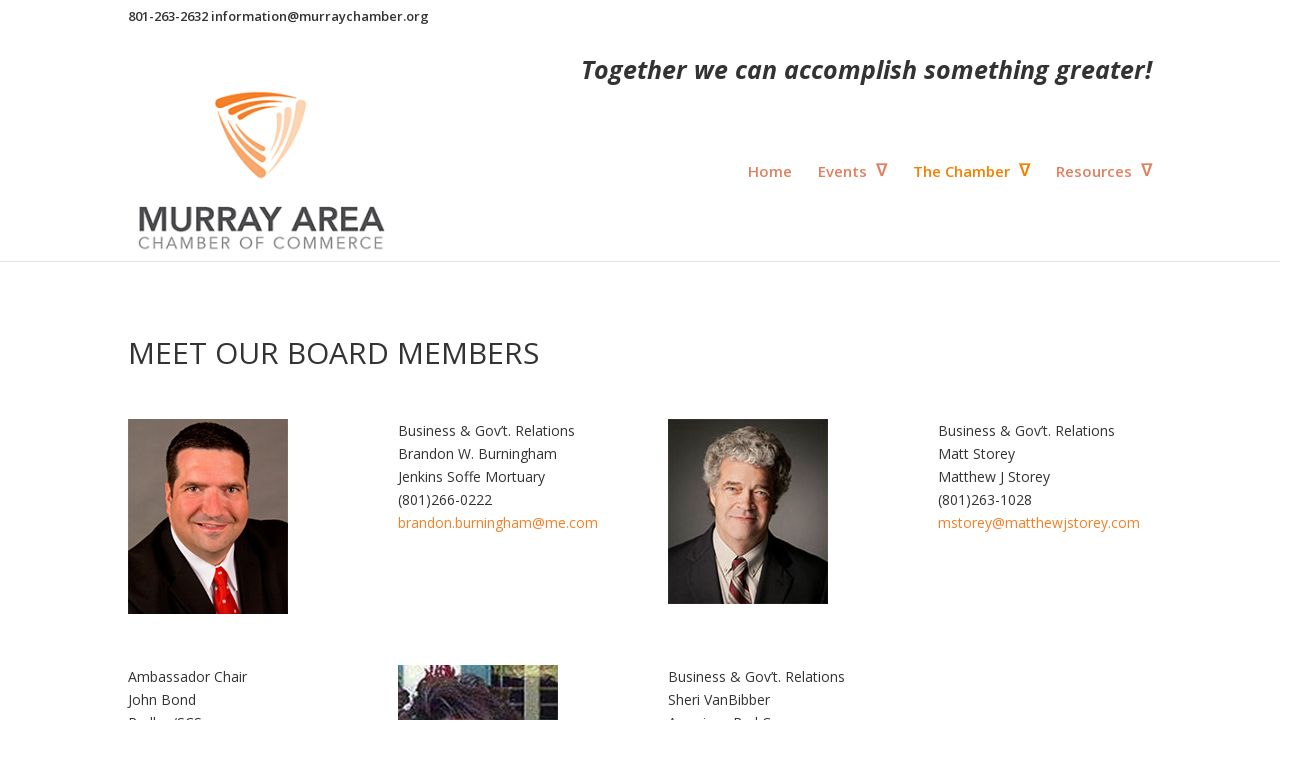

--- FILE ---
content_type: text/html
request_url: https://murraychamber.org/board-of-directors/
body_size: 6695
content:
<!DOCTYPE html>
<!--[if IE 6]>
<html id="ie6" lang="en-US">
<![endif]-->
<!--[if IE 7]>
<html id="ie7" lang="en-US">
<![endif]-->
<!--[if IE 8]>
<html id="ie8" lang="en-US">
<![endif]-->
<!--[if !(IE 6) | !(IE 7) | !(IE 8)  ]><!-->
<html lang="en-US">
<!--<![endif]-->

<head>
<link rel="apple-touch-icon" sizes="180x180" href="/apple-touch-icon.png">
<link rel="icon" type="image/png" sizes="32x32" href="/favicon-32x32.png">
<link rel="icon" type="image/png" sizes="16x16" href="/favicon-16x16.png">
	<meta charset="UTF-8" />


	<link rel="pingback" href="/xmlrpc.php" />

	<!--[if lt IE 9]>
	<script src="/wp-content/themes/Divi/js/html5.js" type="text/javascript"></script>
	<![endif]-->

	<script type="text/javascript">
		document.documentElement.className = 'js';
	</script>

	<title>Board of Directors | Murray Chamber of Commerce</title>
	<link rel='dns-prefetch' href='//fonts.googleapis.com' />
	<link rel='dns-prefetch' href='//s.w.org' />
	<meta name="description" content="Business &amp; Gov&#8217;t. Relations
	Brandon W. Burningham
	Jenkins Soffe Mortuary
	(801)266-0222">
	<meta content="PBEchild v.1" name="generator" />
	<style type="text/css">
		img.wp-smiley,
		img.emoji {
			display: inline !important;
			border: none !important;
			box-shadow: none !important;
			height: 1em !important;
			width: 1em !important;
			margin: 0 .07em !important;
			vertical-align: -0.1em !important;
			background: none !important;
			padding: 0 !important;
		}
	</style>

	<style id='surbma-divi-gravity-forms-styles-inline-css' type='text/css'>
		body .gform_wrapper .gform_footer input.button,
		body .gform_wrapper .gform_page_footer input.button,
		body div.form_saved_message div.form_saved_message_emailform form input[type=submit] {
			background-color: #fff;
			color: #f58026;
			border-width: 2px;
			border-color: #f58026;
			border-radius: 3px;
			font-family: 'inherit', ;
			font-size: 20px;
			letter-spacing: 0px;
		}

		body .gform_wrapper .gform_footer input.button:hover,
		body .gform_wrapper .gform_page_footer input.button:hover,
		body div.form_saved_message div.form_saved_message_emailform form input[type=submit]:hover {
			background-color: rgba(0, 0, 0, .05);
			color: #f58026;
			border-color: transparent;
			border-radius: 3px;
			letter-spacing: 0px;
		}
	</style>


	<link rel='stylesheet' id='parent-style-css' href='/wp-content/themes/Divi/style.css' type='text/css' media='all' />
	<link rel='stylesheet' id='divi-fonts-css'
		href='https://fonts.googleapis.com/css?family=Open+Sans:300italic,400italic,600italic,700italic,800italic,400,300,600,700,800&#038;subset=latin,latin-ext'
		type='text/css' media='all' />




	<script type='text/javascript' src='/wp-includes/js/jquery/jquery.js'></script>
	<script type='text/javascript' src='/wp-includes/js/jquery/jquery-migrate.min.js'></script>
	<link rel='https://api.w.org/' href='/wp-json/' />
	<link rel="EditURI" type="application/rsd+xml" title="RSD" href="/xmlrpc.php?rsd" />
	<link rel="wlwmanifest" type="application/wlwmanifest+xml" href="/wp-includes/wlwmanifest.xml" />

	<link rel="canonical" href="/board-of-directors/" />
	<link rel='shortlink' href='/?p=48' />
	<link rel="alternate" type="application/json+oembed"
		href="/wp-json/oembed/1.0/embed?url=https%3A%2F%2Fmurraychamber.org%2Fboard-of-directors%2F" />
	<link rel="alternate" type="text/xml+oembed"
		href="/wp-json/oembed/1.0/embed?url=https%3A%2F%2Fmurraychamber.org%2Fboard-of-directors%2F&#038;format=xml" />
	<meta name="viewport" content="width=device-width, initial-scale=1">
	<style id="theme-customizer-css">
		body {
			color: #333333;
		}

		h1,
		h2,
		h3,
		h4,
		h5,
		h6 {
			color: #333333;
		}

		.woocommerce #respond input#submit,
		.woocommerce-page #respond input#submit,
		.woocommerce #content input.button,
		.woocommerce-page #content input.button,
		.woocommerce-message,
		.woocommerce-error,
		.woocommerce-info {
			background: #f58026 !important;
		}

		#et_search_icon:hover,
		.mobile_menu_bar:before,
		.mobile_menu_bar:after,
		.et_toggle_slide_menu:after,
		.et-social-icon a:hover,
		.et_pb_sum,
		.et_pb_pricing li a,
		.et_pb_pricing_table_button,
		.et_overlay:before,
		.entry-summary p.price ins,
		.woocommerce div.product span.price,
		.woocommerce-page div.product span.price,
		.woocommerce #content div.product span.price,
		.woocommerce-page #content div.product span.price,
		.woocommerce div.product p.price,
		.woocommerce-page div.product p.price,
		.woocommerce #content div.product p.price,
		.woocommerce-page #content div.product p.price,
		.et_pb_member_social_links a:hover,
		.woocommerce .star-rating span:before,
		.woocommerce-page .star-rating span:before,
		.et_pb_widget li a:hover,
		.et_pb_filterable_portfolio .et_pb_portfolio_filters li a.active,
		.et_pb_filterable_portfolio .et_pb_portofolio_pagination ul li a.active,
		.et_pb_gallery .et_pb_gallery_pagination ul li a.active,
		.wp-pagenavi span.current,
		.wp-pagenavi a:hover,
		.nav-single a,
		.posted_in a {
			color: #f58026;
		}

		.et_pb_contact_submit,
		.et_password_protected_form .et_submit_button,
		.et_pb_bg_layout_light .et_pb_newsletter_button,
		.comment-reply-link,
		.form-submit input,
		.et_pb_bg_layout_light .et_pb_promo_button,
		.et_pb_bg_layout_light .et_pb_more_button,
		.woocommerce a.button.alt,
		.woocommerce-page a.button.alt,
		.woocommerce button.button.alt,
		.woocommerce-page button.button.alt,
		.woocommerce input.button.alt,
		.woocommerce-page input.button.alt,
		.woocommerce #respond input#submit.alt,
		.woocommerce-page #respond input#submit.alt,
		.woocommerce #content input.button.alt,
		.woocommerce-page #content input.button.alt,
		.woocommerce a.button,
		.woocommerce-page a.button,
		.woocommerce button.button,
		.woocommerce-page button.button,
		.woocommerce input.button,
		.woocommerce-page input.button {
			color: #f58026;
		}

		.footer-widget h4 {
			color: #f58026;
		}

		.et-search-form,
		.nav li ul,
		.et_mobile_menu,
		.footer-widget li:before,
		.et_pb_pricing li:before,
		blockquote {
			border-color: #f58026;
		}

		.et_pb_counter_amount,
		.et_pb_featured_table .et_pb_pricing_heading,
		.et_quote_content,
		.et_link_content,
		.et_audio_content,
		.et_pb_post_slider.et_pb_bg_layout_dark,
		.et_slide_in_menu_container {
			background-color: #f58026;
		}

		a {
			color: #f58026;
		}

		.nav li ul {
			border-color: #f28100;
		}

		#top-header,
		#et-secondary-nav li ul {
			background-color: #ffffff;
		}

		#et-secondary-nav li ul {
			background-color: #f28100;
		}

		#top-header,
		#top-header a {
			color: #333333;
		}

		.et_header_style_centered .mobile_nav .select_page,
		.et_header_style_split .mobile_nav .select_page,
		.et_nav_text_color_light #top-menu>li>a,
		.et_nav_text_color_dark #top-menu>li>a,
		#top-menu a,
		.et_mobile_menu li a,
		.et_nav_text_color_light .et_mobile_menu li a,
		.et_nav_text_color_dark .et_mobile_menu li a,
		#et_search_icon:before,
		.et_search_form_container input,
		span.et_close_search_field:after,
		#et-top-navigation .et-cart-info {
			color: rgba(211, 85, 40, 0.74);
		}

		.et_search_form_container input::-moz-placeholder {
			color: rgba(211, 85, 40, 0.74);
		}

		.et_search_form_container input::-webkit-input-placeholder {
			color: rgba(211, 85, 40, 0.74);
		}

		.et_search_form_container input:-ms-input-placeholder {
			color: rgba(211, 85, 40, 0.74);
		}

		#top-header,
		#top-header a,
		#et-secondary-nav li li a,
		#top-header .et-social-icon a:before {
			font-size: 13px;
		}

		#top-menu li a {
			font-size: 15px;
		}

		body.et_vertical_nav .container.et_search_form_container .et-search-form input {
			font-size: 15px !important;
		}


		#top-menu li.current-menu-ancestor>a,
		#top-menu li.current-menu-item>a,
		.et_color_scheme_red #top-menu li.current-menu-ancestor>a,
		.et_color_scheme_red #top-menu li.current-menu-item>a,
		.et_color_scheme_pink #top-menu li.current-menu-ancestor>a,
		.et_color_scheme_pink #top-menu li.current-menu-item>a,
		.et_color_scheme_orange #top-menu li.current-menu-ancestor>a,
		.et_color_scheme_orange #top-menu li.current-menu-item>a,
		.et_color_scheme_green #top-menu li.current-menu-ancestor>a,
		.et_color_scheme_green #top-menu li.current-menu-item>a {
			color: #f28100;
		}

		#main-footer {
			background-color: #eaeaea;
		}

		#footer-widgets .footer-widget li a {
			color: #dd6c2a;
		}

		.footer-widget {
			color: #000000;
		}

		#main-footer .footer-widget h4 {
			color: #dd6c2a;
		}

		.footer-widget li:before {
			border-color: #eaeaea;
		}

		.footer-widget .et_pb_widget div,
		.footer-widget .et_pb_widget ul,
		.footer-widget .et_pb_widget ol,
		.footer-widget .et_pb_widget label {
			line-height: 1.2em;
		}

		#footer-widgets .footer-widget li:before {
			top: 5.4px;
		}

		.bottom-nav,
		.bottom-nav a,
		.bottom-nav li.current-menu-item a {
			color: #ea8a35;
		}

		#et-footer-nav .bottom-nav li.current-menu-item a {
			color: #ea8a35;
		}

		.bottom-nav,
		.bottom-nav a {
			font-size: 21px;
		}

		#footer-bottom {
			background-color: rgba(255, 255, 255, 0.96);
		}

		#footer-info,
		#footer-info a {
			color: #282828;
		}

		#footer-info {
			font-size: 15px;
		}

		#footer-bottom .et-social-icon a {
			color: #282828;
		}


		@media only screen and (min-width: 981px) {
			.footer-widget h4 {
				font-size: 26px;
			}

			.et_header_style_left #et-top-navigation,
			.et_header_style_split #et-top-navigation {
				padding: 83px 0 0 0;
			}

			.et_header_style_left #et-top-navigation nav>ul>li>a,
			.et_header_style_split #et-top-navigation nav>ul>li>a {
				padding-bottom: 83px;
			}

			.et_header_style_split .centered-inline-logo-wrap {
				width: 165px;
				margin: -165px 0;
			}

			.et_header_style_split .centered-inline-logo-wrap #logo {
				max-height: 165px;
			}

			.et_pb_svg_logo.et_header_style_split .centered-inline-logo-wrap #logo {
				height: 165px;
			}

			.et_header_style_centered #top-menu>li>a {
				padding-bottom: 30px;
			}

			.et_header_style_slide #et-top-navigation,
			.et_header_style_fullscreen #et-top-navigation {
				padding: 74px 0 74px 0 !important;
			}

			.et_header_style_centered #main-header .logo_container {
				height: 165px;
			}

			#logo {
				max-height: 100%;
			}

			.et_pb_svg_logo #logo {
				height: 100%;
			}

			.et_header_style_left .et-fixed-header #et-top-navigation,
			.et_header_style_split .et-fixed-header #et-top-navigation {
				padding: 27px 0 0 0;
			}

			.et_header_style_left .et-fixed-header #et-top-navigation nav>ul>li>a,
			.et_header_style_split .et-fixed-header #et-top-navigation nav>ul>li>a {
				padding-bottom: 27px;
			}

			.et_header_style_centered header#main-header.et-fixed-header .logo_container {
				height: 54px;
			}

			.et_header_style_split .et-fixed-header .centered-inline-logo-wrap {
				width: 54px;
				margin: -54px 0;
			}

			.et_header_style_split .et-fixed-header .centered-inline-logo-wrap #logo {
				max-height: 54px;
			}

			.et_pb_svg_logo.et_header_style_split .et-fixed-header .centered-inline-logo-wrap #logo {
				height: 54px;
			}

			.et_header_style_slide .et-fixed-header #et-top-navigation,
			.et_header_style_fullscreen .et-fixed-header #et-top-navigation {
				padding: 18px 0 18px 0 !important;
			}

			.et-fixed-header#top-header,
			.et-fixed-header#top-header #et-secondary-nav li ul {
				background-color: #d87b29;
			}

			.et-fixed-header #top-menu a,
			.et-fixed-header #et_search_icon:before,
			.et-fixed-header #et_top_search .et-search-form input,
			.et-fixed-header .et_search_form_container input,
			.et-fixed-header .et_close_search_field:after,
			.et-fixed-header #et-top-navigation .et-cart-info {
				color: rgba(211, 85, 40, 0.74) !important;
			}

			.et-fixed-header .et_search_form_container input::-moz-placeholder {
				color: rgba(211, 85, 40, 0.74) !important;
			}

			.et-fixed-header .et_search_form_container input::-webkit-input-placeholder {
				color: rgba(211, 85, 40, 0.74) !important;
			}

			.et-fixed-header .et_search_form_container input:-ms-input-placeholder {
				color: rgba(211, 85, 40, 0.74) !important;
			}

			.et-fixed-header #top-menu li.current-menu-ancestor>a,
			.et-fixed-header #top-menu li.current-menu-item>a {
				color: #f28100 !important;
			}

			.et-fixed-header#top-header a {
				color: #333333;
			}

		}

		@media only screen and (min-width: 1350px) {
			.et_pb_row {
				padding: 27px 0;
			}

			.et_pb_section {
				padding: 54px 0;
			}

			.single.et_pb_pagebuilder_layout.et_full_width_page .et_post_meta_wrapper {
				padding-top: 81px;
			}

			.et_pb_section.et_pb_section_first {
				padding-top: inherit;
			}

			.et_pb_fullwidth_section {
				padding: 0;
			}
		}

		@media only screen and (max-width: 980px) {}

		@media only screen and (max-width: 767px) {}
	</style>



	<style id="module-customizer-css">
	</style>

</head>

<body
	class="page-template-default page page-id-48 et_pb_button_helper_class et_non_fixed_nav et_show_nav et_cover_background et_secondary_nav_enabled et_pb_gutter et_pb_gutters3 et_primary_nav_dropdown_animation_fade et_secondary_nav_dropdown_animation_fade et_pb_footer_columns3 et_header_style_left et_pb_pagebuilder_layout et_right_sidebar et_divi_theme unknown">
	<div id="page-container">

		<div id="top-header">
			<div class="container clearfix">


				<div id="et-info">
					<span>801-263-2632</span>

					<a href="mailto:information@murraychamber.org"><span
							>information@murraychamber.org</span></a>

				</div> <!-- #et-info -->


				<div id="et-secondary-menu">
				</div> <!-- #et-secondary-menu -->

			</div> <!-- .container -->
		</div> <!-- #top-header -->


		<header id="main-header" data-height-onload="165">
			<div class="et_pb_section  et_pb_section_1 et_pb_with_background et_section_regular">



				<div class=" et_pb_row et_pb_row_0">

					<div class="et_pb_column et_pb_column_4_4  et_pb_column_0">

						<div class="et_pb_text et_pb_module et_pb_bg_layout_light et_pb_text_align_right  et_pb_text_0">


							<p><em>Together we can accomplish something greater!</em></p>


						</div> <!-- .et_pb_text -->
					</div> <!-- .et_pb_column -->

				</div> <!-- .et_pb_row -->

			</div> <!-- .et_pb_section -->
			<div class="container clearfix et_menu_container">
				<div class="logo_container">
					<span class="logo_helper"></span>
					<a href="/">
						<img alt="murraychamber" src="https://murraychamber.org/wp-content/uploads/2016/04/logo.png" alt="Murray Chamber of Commerce" id="logo" data-height-percentage="100" />
					</a>
				</div>
				<div id="et-top-navigation" data-height="165" data-fixed-height="54">
					<nav id="top-menu-nav">
						<ul id="top-menu" class="nav">
							<li id="menu-item-93"
								class="menu-item menu-item-type-post_type menu-item-object-page menu-item-home menu-item-93">
								<a href="/">Home</a></li>
							<li id="menu-item-89"
								class="menu-item menu-item-type-post_type menu-item-object-page menu-item-has-children menu-item-89">
								<a>Events</a>

							</li>
							<li id="menu-item-275"
								class="menu-item menu-item-type-post_type menu-item-object-page current-menu-ancestor current-menu-parent current_page_parent current_page_ancestor menu-item-has-children menu-item-275">
								<a>The Chamber</a>
								<ul class="sub-menu">

									<li id="menu-item-84"
										class="menu-item menu-item-type-post_type menu-item-object-page current-menu-item page_item page-item-48 current_page_item menu-item-84">
										<a href="/board-of-directors/">Board of Directors</a></li>
									<li id="menu-item-86"
										class="menu-item menu-item-type-post_type menu-item-object-page menu-item-86"><a
											href="/chamber-committees/">Chamber Committees</a></li>
							
						
									<li id="menu-item-103"
										class="menu-item menu-item-type-post_type menu-item-object-page menu-item-103">
										<a href="/women-in-business/">Women in Business</a></li>
									<li id="menu-item-104"
										class="menu-item menu-item-type-post_type menu-item-object-page menu-item-104">
										<a href="/youth-chamber/">Youth Chamber</a></li>

								</ul>
							</li>
							<li id="menu-item-607"
								class="menu-item menu-item-type-post_type menu-item-object-page menu-item-has-children menu-item-607">
								<a href="/helpful-websites/">Resources</a>
								<ul class="sub-menu">
								
									<li id="menu-item-92"
										class="menu-item menu-item-type-post_type menu-item-object-page menu-item-92"><a
											href="/helpful-websites/">Helpful Websites</a></li>
									<li id="menu-item-94"
										class="menu-item menu-item-type-post_type menu-item-object-page menu-item-94"><a
											href="/irs-tax-center/">IRS Tax Center</a></li>
									<li id="menu-item-85"
										class="menu-item menu-item-type-post_type menu-item-object-page menu-item-85"><a
											href="/business-licensing-fee/">Business Licensing Fee</a></li>
								</ul>
							</li>
						
						</ul>
					</nav>




					<div id="et_mobile_nav_menu">
						<div class="mobile_nav closed">
							<span class="select_page">Select Page</span>
							<span class="mobile_menu_bar mobile_menu_bar_toggle"></span>
						</div>
					</div>
				</div> <!-- #et-top-navigation -->
			</div> <!-- .container -->
			<div class="et_search_outer">
				<div class="container et_search_form_container">
					<form role="search" method="get" class="et-search-form" action="/">
						<input type="search" class="et-search-field" placeholder="Search &hellip;" value="" name="s"
							title="Search for:" />
					</form>
					<span class="et_close_search_field"></span>
				</div>
			</div>
			<div class="et_pb_section  et_pb_section_3 et_pb_with_background et_section_regular">



				<div class=" et_pb_row et_pb_row_1 et_pb_row_empty">



				</div> <!-- .et_pb_row -->

			</div> <!-- .et_pb_section -->
		</header> <!-- #main-header -->

		<div id="et-main-area">
			<div id="main-content">



				<article id="post-48" class="post-48 page type-page status-publish hentry">


					<div class="entry-content">
						<div class="et_pb_section  et_pb_section_4 et_section_regular">



							<div class=" et_pb_row et_pb_row_2">

								<div class="et_pb_column et_pb_column_4_4  et_pb_column_1">

									<div
										class="et_pb_text et_pb_module et_pb_bg_layout_light et_pb_text_align_left  et_pb_text_1">

										<h1>MEET OUR BOARD MEMBERS</h1>

									</div> <!-- .et_pb_text -->
								</div> <!-- .et_pb_column -->

							</div> <!-- .et_pb_row -->
							<div class=" et_pb_row et_pb_row_3">

								<div class="et_pb_column et_pb_column_1_4  et_pb_column_2">

									<div
										class="et_pb_module et-waypoint et_pb_image et_pb_animation_off et_pb_image_0 et_always_center_on_mobile">
										<img alt="murraychamber"  src="/wp-content/uploads/2016/04/Brandon-Burningham.jpg"  />

									</div>
								</div> <!-- .et_pb_column -->
								<div class="et_pb_column et_pb_column_1_4  et_pb_column_3">

									<div
										class="et_pb_text et_pb_module et_pb_bg_layout_light et_pb_text_align_left  et_pb_text_2">

										<p>Business &amp; Gov&#8217;t. Relations<br />
											Brandon W. Burningham<br />
											Jenkins Soffe Mortuary<br />
											(801)266-0222<br />
											<a href="mailto:brangdon.burnigham@me.com"> brandon.burningham@me.com </a>
										</p>

									</div> <!-- .et_pb_text -->
								</div> <!-- .et_pb_column -->
								<div class="et_pb_column et_pb_column_1_4  et_pb_column_4">

									<div
										class="et_pb_module et-waypoint et_pb_image et_pb_animation_off et_pb_image_1 et_always_center_on_mobile">
										<img alt="murraychamber"  src="/wp-content/uploads/2016/04/matt-storey.jpg"  />

									</div>
								</div> <!-- .et_pb_column -->
								<div class="et_pb_column et_pb_column_1_4  et_pb_column_5">

									<div
										class="et_pb_text et_pb_module et_pb_bg_layout_light et_pb_text_align_left  et_pb_text_3">

										<p>Business &amp; Gov&#8217;t. Relations<br />
											Matt Storey<br />
											Matthew J Storey<br />
											(801)263-1028<br />
											<a href="mailto:mstorey@mattewjstorey.com"> mstorey@matthewjstorey.com </a>
										</p>

									</div> <!-- .et_pb_text -->
								</div> <!-- .et_pb_column -->

							</div> <!-- .et_pb_row -->
							<div class=" et_pb_row et_pb_row_4">

								<!-- .et_pb_column -->
								<div class="et_pb_column et_pb_column_1_4  et_pb_column_7">

									<div
										class="et_pb_text et_pb_module et_pb_bg_layout_light et_pb_text_align_left  et_pb_text_4">

										<p>Ambassador Chair<br />
											John Bond<br />
											Redlee/SCS<br />
											(801)364-6690<br />
											<a href="mailto:jbond@redleescs.com">jbond@redleescs.com</a>
										</p>
										<p>&nbsp;</p>

									</div> <!-- .et_pb_text -->
								</div> <!-- .et_pb_column -->
								<div class="et_pb_column et_pb_column_1_4  et_pb_column_8">

									<div
										class="et_pb_module et-waypoint et_pb_image et_pb_animation_off et_pb_image_3 et_always_center_on_mobile">
										<img alt="murraychamber"  src="/wp-content/uploads/2016/04/Sheri-VanBibber.jpg"  />

									</div>
								</div> <!-- .et_pb_column -->
								<div class="et_pb_column et_pb_column_1_4  et_pb_column_9">

									<div
										class="et_pb_text et_pb_module et_pb_bg_layout_light et_pb_text_align_left  et_pb_text_5">

										<p>Business &amp; Gov&#8217;t. Relations<br />
											Sheri VanBibber<br />
											American Red Cross<br />
											(801)808-0830<br />
											<a href="mailto:Sheri.VanBibber@redcross.org">Sheri.VanBibber@redcross.org
											</a>
										</p>

									</div> <!-- .et_pb_text -->
								</div> <!-- .et_pb_column -->

							</div> <!-- .et_pb_row -->
							<div class=" et_pb_row et_pb_row_5">

								<div class="et_pb_column et_pb_column_1_4  et_pb_column_10">

									<div
										class="et_pb_module et-waypoint et_pb_image et_pb_animation_off et_pb_image_4 et_always_center_on_mobile">
										<img alt="murraychamber"  src="/wp-content/uploads/2016/04/George-Wilkinson.jpg"  />

									</div>
								</div> <!-- .et_pb_column -->
								<div class="et_pb_column et_pb_column_1_4  et_pb_column_11">

									<div
										class="et_pb_text et_pb_module et_pb_bg_layout_light et_pb_text_align_left  et_pb_text_6">

										<p>Ambassadors Liaison<br />
											George Wilkinson<br />
											Legal Shield<br />
											(801)205-5132<br />
											<a href="mailto:wgpaulla@msn.com">wgpaulla@msn.com</a>
										</p>

									</div> <!-- .et_pb_text -->
								</div> <!-- .et_pb_column -->
								<div class="et_pb_column et_pb_column_1_4  et_pb_column_12">

									<div
										class="et_pb_module et-waypoint et_pb_image et_pb_animation_off et_pb_image_5 et_always_center_on_mobile">
										<img alt="murraychamber"  src="/wp-content/uploads/2016/04/Pat-Thorne.jpg"  />

									</div>
								</div> <!-- .et_pb_column -->
								<div class="et_pb_column et_pb_column_1_4  et_pb_column_13">

									<div
										class="et_pb_text et_pb_module et_pb_bg_layout_light et_pb_text_align_left  et_pb_text_7">

										<p>Treasurer<br />
											Pat Thorne, CPA<br />
											Thorne &amp; Associate<br />
											(801) 262-2986<br />
											<a href="mailto:pat@thorne-cpa.com">pat@thorne-cpa.com </a>
										</p>

									</div> <!-- .et_pb_text -->
								</div> <!-- .et_pb_column -->

							</div> <!-- .et_pb_row -->
							<div class=" et_pb_row et_pb_row_6">

								<div class="et_pb_column et_pb_column_1_4  et_pb_column_14">

									<div
										class="et_pb_module et-waypoint et_pb_image et_pb_animation_off et_pb_image_6 et_always_center_on_mobile">
										<img alt="murraychamber"  src="/wp-content/uploads/2016/04/Jim-Hawks.jpg"  />

									</div>
								</div> <!-- .et_pb_column -->
								<div class="et_pb_column et_pb_column_1_4  et_pb_column_15">

									<div
										class="et_pb_text et_pb_module et_pb_bg_layout_light et_pb_text_align_left  et_pb_text_8">

										<p>PR / Marketing / 2018 Chair Elect<br />
											Jim Hawks<br />
											Hawkart Design Services<br />
											(801)599-9371<br />
											<a href="mailto:jim@hawkart.us">jim@hawkart.us </a>
										</p>

									</div> <!-- .et_pb_text -->
								</div> <!-- .et_pb_column -->
						

							</div> <!-- .et_pb_row -->
							<div class=" et_pb_row et_pb_row_7">

								<div class="et_pb_column et_pb_column_1_4  et_pb_column_18">

									<div
										class="et_pb_module et-waypoint et_pb_image et_pb_animation_off et_pb_image_8 et_always_center_on_mobile">
										<img alt="murraychamber"  src="/wp-content/uploads/2016/04/Taylor-Sanford.jpg"  />

									</div>
								</div> <!-- .et_pb_column -->
								<div class="et_pb_column et_pb_column_1_4  et_pb_column_19">

									<div
										class="et_pb_text et_pb_module et_pb_bg_layout_light et_pb_text_align_left  et_pb_text_10">

										<p>PR / Marketing<br />
											Taylor Sanford<br />
											Firetoss<br />
											(801) 874-4513<br />
											<a href="mailto:taylor@firetoss.com">taylor@firetoss.com</a>
										</p>
										<p>&nbsp;</p>

									</div> <!-- .et_pb_text -->
								</div> <!-- .et_pb_column -->
								<div class="et_pb_column et_pb_column_1_4  et_pb_column_20">

									<div
										class="et_pb_module et-waypoint et_pb_image et_pb_animation_off et_pb_image_9 et_always_center_on_mobile">
										<img alt="murraychamber"  src="/wp-content/uploads/2016/04/Mike-Wright.jpg"  />

									</div>
								</div> <!-- .et_pb_column -->
								<div class="et_pb_column et_pb_column_1_4  et_pb_column_21">

									<div
										class="et_pb_text et_pb_module et_pb_bg_layout_light et_pb_text_align_left  et_pb_text_11">

										<p>2017 Board Chair<br />
											Mike Wright<br />
											Security Guru<br />
											(801) 810-7666<br />
											<a href="mailto:Mike@security.guru">Mike@security.guru</a>
										</p>

									</div> <!-- .et_pb_text -->
								</div> <!-- .et_pb_column -->

							</div> <!-- .et_pb_row -->
							<div class=" et_pb_row et_pb_row_8">

								<div class="et_pb_column et_pb_column_1_4  et_pb_column_22">

									<div
										class="et_pb_module et-waypoint et_pb_image et_pb_animation_off et_pb_image_10 et_always_center_on_mobile">
										<img alt="murraychamber"  src="/wp-content/uploads/2016/04/Stephen-Coltrin.jpg"  />

									</div>
								</div> <!-- .et_pb_column -->
								<div class="et_pb_column et_pb_column_1_4  et_pb_column_23">

									<div
										class="et_pb_text et_pb_module et_pb_bg_layout_light et_pb_text_align_left  et_pb_text_12">

										<p>Resources / Technology<br />
											Stephen Coltrin<br />
											Parker-Brown<br />
											(801) 656-8286<br />
											<a href="mailto:steve@parker-brown.com">steve@parker-brown.com</a>
										</p>

									</div> <!-- .et_pb_text -->
								</div> <!-- .et_pb_column -->
								<div class="et_pb_column et_pb_column_1_4  et_pb_column_24">

									<div
										class="et_pb_module et-waypoint et_pb_image et_pb_animation_off et_pb_image_11 et_always_center_on_mobile">
										<img alt="murraychamber"  src="/wp-content/uploads/2016/04/beth-stratham.jpg"  />

									</div>
								</div> <!-- .et_pb_column -->
								<div class="et_pb_column et_pb_column_1_4  et_pb_column_25">

									<div
										class="et_pb_text et_pb_module et_pb_bg_layout_light et_pb_text_align_left  et_pb_text_13">

										<p>Technology / Resources<br />
											Beth Strathman<br />
											Firebrand Consulting<br />
											(801) 946-0675<br />
											<a href="mailto:beth@bethstrathman.com">beth@bethstrathman.com </a>
										</p>

									</div> <!-- .et_pb_text -->
								</div> <!-- .et_pb_column -->

							</div> <!-- .et_pb_row -->
					

						</div> <!-- .et_pb_section -->
					
					</div> <!-- .entry-content -->


				</article> <!-- .et_pb_post -->



			</div> <!-- #main-content -->


			<footer id="main-footer">
				<div class="et_pb_section  et_pb_section_8 et_pb_with_background et_section_regular">



					<div class=" et_pb_row et_pb_row_12 et_pb_row_empty">



					</div> <!-- .et_pb_row -->

				</div> <!-- .et_pb_section -->
				<div class="container">
					<div id="footer-widgets" class="clearfix">
						<div class="footer-widget">
							<div id="text-3" class="fwidget et_pb_widget widget_text">
								<h4 class="title">CONTACT US</h4>
								<div class="textwidget">
									<p>5220 S. Commerce Dr., Suite #180<br>Murray, Utah 84107</br></p>
									<p>Tel: 801-263-2632<br>
										Fax: 801-263-8262</p>
									<p><a href="mailto:information@murraychamber.org">information@murraychamber.org</a>
								</div>
							</div> <!-- end .fwidget -->
						</div> <!-- end .footer-widget -->
						<div class="footer-widget">
							<div id="nav_menu-3" class="fwidget et_pb_widget widget_nav_menu">
								<h4 class="title">NETWORKING</h4>
								<div class="menu-networking-container">
									<ul id="menu-networking" class="menu">
									
										
									</ul>
								</div>
							</div> <!-- end .fwidget -->
						</div> <!-- end .footer-widget -->
						<div class="footer-widget">
							<div id="nav_menu-4" class="fwidget et_pb_widget widget_nav_menu">
								<h4 class="title">THE CHAMBER</h4>
								<div class="menu-the-chamber-container">
									<ul id="menu-the-chamber" class="menu">
								
										<li id="menu-item-111"
											class="menu-item menu-item-type-post_type menu-item-object-page current-menu-item page_item page-item-48 current_page_item menu-item-111">
											<a href="/board-of-directors/">Board of Directors</a></li>
										<li id="menu-item-112"
											class="menu-item menu-item-type-post_type menu-item-object-page menu-item-112">
											<a href="/chamber-committees/">Chamber Committees</a></li>
									
									

									</ul>
								</div>
							</div> <!-- end .fwidget -->
						</div> <!-- end .footer-widget -->
					</div> <!-- #footer-widgets -->
				</div> <!-- .container -->

				<div class="et_pb_section  et_pb_section_10 et_pb_with_background et_section_regular">



					<div class=" et_pb_row et_pb_row_13">

						<div class="et_pb_column et_pb_column_4_4  et_pb_column_38">

							<div
								class="et_pb_text et_pb_module et_pb_bg_layout_light et_pb_text_align_left  et_pb_text_18">


								<p id="footer-info">Copyright © 2022 Murray Chamber of Commerce, Utah. All Rights
									Reserved | Designed by <a href="https://firetoss.com"
										title="Nick Passey of Firetoss">Firetoss</a></p>


							</div> <!-- .et_pb_text -->
						</div> <!-- .et_pb_column -->

					</div> <!-- .et_pb_row -->

				</div> <!-- .et_pb_section -->
			</footer> <!-- #main-footer -->
		</div> <!-- #et-main-area -->


	</div> <!-- #page-container -->

	<style type="text/css" id="et-builder-advanced-style">
		.et_pb_image_13 {
			margin-left: 0;
		}

		.et_pb_image_12 {
			margin-left: 0;
		}

		.et_pb_image_11 {
			margin-left: 0;
		}

		.et_pb_image_10 {
			margin-left: 0;
		}

		.et_pb_image_14 {
			margin-left: 0;
		}

		.et_pb_image_15 {
			margin-left: 0;
		}

		.et_pb_section_10.et_pb_section {
			background-color: #c1c1c1 !important;
			padding-top: 10px;
			padding-bottom: 10px;
		}

		.et_pb_section_8.et_pb_section {
			background-color: #212121 !important;
			padding-top: 0px;
			padding-bottom: 0px;
		}

		.et_pb_blurb_0.et_pb_blurb {
			padding-top: 2px !important;
			padding-right: 2px !important;
			padding-bottom: 2px !important;
			margin-bottom: 2px !important;
		}

		.et_pb_section_6.et_pb_section {
			background-color: #ffffff !important;
		}

		.et_pb_image_9 {
			margin-left: 0;
		}

		.et_pb_image_8 {
			margin-left: 0;
		}

		.et_pb_image_1 {
			margin-left: 0;
		}

		.et_pb_image_0 {
			margin-left: 0;
		}

		.et_pb_section_3.et_pb_section {
			background-color: #232323 !important;
			padding-top: 0px;
			padding-bottom: 0px;
		}

		.et_pb_text_0 {
			font-weight: bold;
			font-size: 25px;
			padding-top: 0px !important;
			padding-bottom: 0px !important;
		}

		.et_pb_image_2 {
			margin-left: 0;
		}

		.et_pb_image_3 {
			margin-left: 0;
		}

		.et_pb_image_7 {
			margin-left: 0;
		}

		.et_pb_image_6 {
			margin-left: 0;
		}

		.et_pb_image_5 {
			margin-left: 0;
		}

		.et_pb_image_4 {
			margin-left: 0;
		}

		.et_pb_section_1.et_pb_section {
			background-color: #ffffff !important;
			padding-top: 0px;
			padding-bottom: 0px;
		}

		@media only screen and (min-width: 981px) {
			.et_pb_row_0.et_pb_row {
				padding-bottom: 0px;
			}
		}

		@media only screen and (min-width: 768px) and (max-width: 980px) {
			.et_pb_section_1 {
				display: none !important;
				display: none !important;
			}
		}

		@media only screen and (max-width: 767px) {
			.et_pb_section_1 {
				display: none !important;
				display: none !important;
			}
		}
	</style>
	<style type="text/css" id="et-builder-page-custom-style">
		.page.et_pb_pagebuilder_layout #main-content {
			background-color: rgba(255, 255, 255, 0);
		}
	</style>

	<script type='text/javascript'>
		/* <![CDATA[ */
		var ajax = { "url": "https:\/\/murraychamber.org\/wp-admin\/admin-ajax.php" };
/* ]]> */
	</script>





	<script type='text/javascript' src='/wp-includes/js/wp-embed.min.js'></script>
<script defer src="https://static.cloudflareinsights.com/beacon.min.js/vcd15cbe7772f49c399c6a5babf22c1241717689176015" integrity="sha512-ZpsOmlRQV6y907TI0dKBHq9Md29nnaEIPlkf84rnaERnq6zvWvPUqr2ft8M1aS28oN72PdrCzSjY4U6VaAw1EQ==" data-cf-beacon='{"version":"2024.11.0","token":"a24cf927fc204acd84ded847ac915380","r":1,"server_timing":{"name":{"cfCacheStatus":true,"cfEdge":true,"cfExtPri":true,"cfL4":true,"cfOrigin":true,"cfSpeedBrain":true},"location_startswith":null}}' crossorigin="anonymous"></script>
</body>

</html>